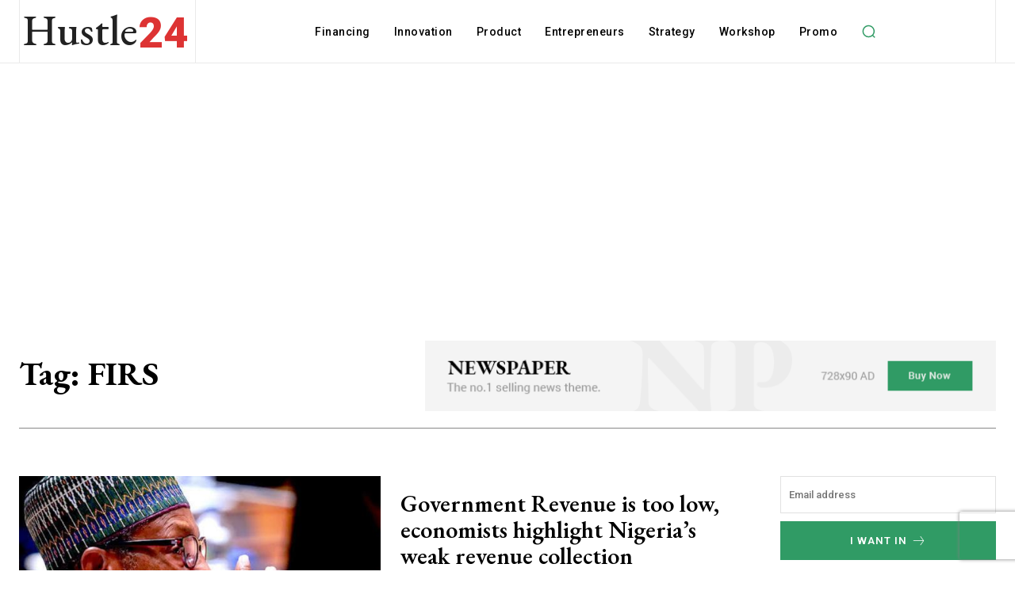

--- FILE ---
content_type: text/html; charset=utf-8
request_url: https://www.google.com/recaptcha/api2/aframe
body_size: 270
content:
<!DOCTYPE HTML><html><head><meta http-equiv="content-type" content="text/html; charset=UTF-8"></head><body><script nonce="3YLkxW0CHZWb-CGFHrKxgQ">/** Anti-fraud and anti-abuse applications only. See google.com/recaptcha */ try{var clients={'sodar':'https://pagead2.googlesyndication.com/pagead/sodar?'};window.addEventListener("message",function(a){try{if(a.source===window.parent){var b=JSON.parse(a.data);var c=clients[b['id']];if(c){var d=document.createElement('img');d.src=c+b['params']+'&rc='+(localStorage.getItem("rc::a")?sessionStorage.getItem("rc::b"):"");window.document.body.appendChild(d);sessionStorage.setItem("rc::e",parseInt(sessionStorage.getItem("rc::e")||0)+1);localStorage.setItem("rc::h",'1769898733119');}}}catch(b){}});window.parent.postMessage("_grecaptcha_ready", "*");}catch(b){}</script></body></html>